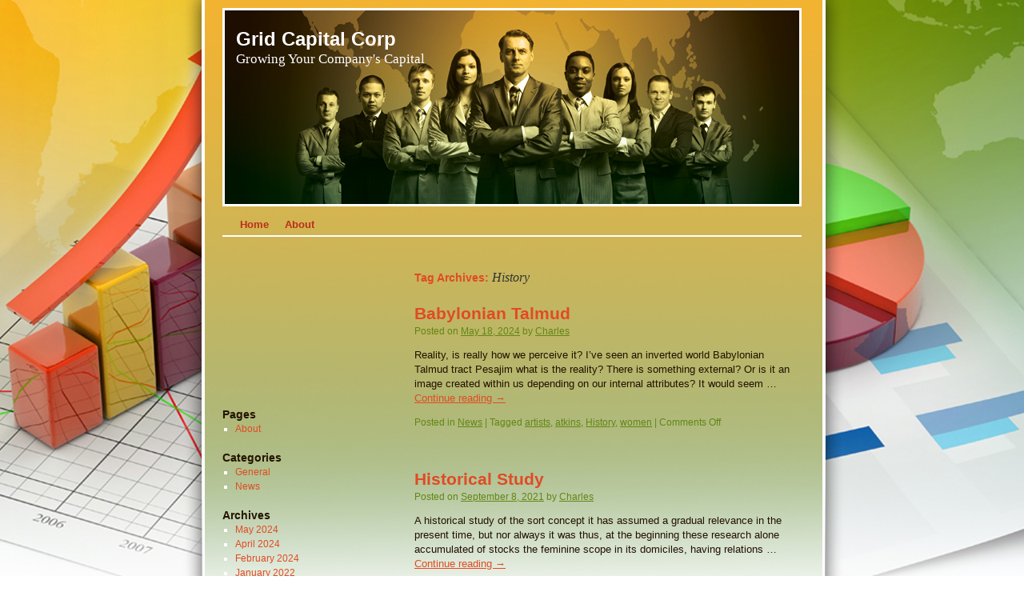

--- FILE ---
content_type: text/html; charset=UTF-8
request_url: https://www.gridcapitalcorp.com/tag/history
body_size: 12222
content:
<!DOCTYPE html>
<html lang="en-US">
<head>
<meta charset="UTF-8" />
<title>History  |   Grid Capital Corp</title>
<link rel="profile" href="http://gmpg.org/xfn/11" />
<link rel="stylesheet" type="text/css" media="all" href="https://www.gridcapitalcorp.com/wp-content/themes/john-loan-pro/style.css" />
<link rel="pingback" href="https://www.gridcapitalcorp.com/xmlrpc.php" />
<style type="text/css">					
#hb {
	background:#fff url(https://www.gridcapitalcorp.com/wp-content/themes/john-loan-pro/images/headers/default.jpg) no-repeat;
	width:724; 
	height:248;
}
</style>
<style type="text/css">
#site-title, #site-description, #site-title a{
	color:#fff;
}
</style>
					
<meta name='robots' content='max-image-preview:large' />
<link rel="alternate" type="application/rss+xml" title="Grid Capital Corp &raquo; Feed" href="https://www.gridcapitalcorp.com/feed" />
<link rel="alternate" type="application/rss+xml" title="Grid Capital Corp &raquo; Comments Feed" href="https://www.gridcapitalcorp.com/comments/feed" />
<link rel="alternate" type="application/rss+xml" title="Grid Capital Corp &raquo; History Tag Feed" href="https://www.gridcapitalcorp.com/tag/history/feed" />
<style id='wp-img-auto-sizes-contain-inline-css' type='text/css'>
img:is([sizes=auto i],[sizes^="auto," i]){contain-intrinsic-size:3000px 1500px}
/*# sourceURL=wp-img-auto-sizes-contain-inline-css */
</style>

<style id='wp-emoji-styles-inline-css' type='text/css'>

	img.wp-smiley, img.emoji {
		display: inline !important;
		border: none !important;
		box-shadow: none !important;
		height: 1em !important;
		width: 1em !important;
		margin: 0 0.07em !important;
		vertical-align: -0.1em !important;
		background: none !important;
		padding: 0 !important;
	}
/*# sourceURL=wp-emoji-styles-inline-css */
</style>
<link rel='stylesheet' id='wp-block-library-css' href='https://www.gridcapitalcorp.com/wp-includes/css/dist/block-library/style.min.css?ver=6.9' type='text/css' media='all' />
<style id='global-styles-inline-css' type='text/css'>
:root{--wp--preset--aspect-ratio--square: 1;--wp--preset--aspect-ratio--4-3: 4/3;--wp--preset--aspect-ratio--3-4: 3/4;--wp--preset--aspect-ratio--3-2: 3/2;--wp--preset--aspect-ratio--2-3: 2/3;--wp--preset--aspect-ratio--16-9: 16/9;--wp--preset--aspect-ratio--9-16: 9/16;--wp--preset--color--black: #000000;--wp--preset--color--cyan-bluish-gray: #abb8c3;--wp--preset--color--white: #ffffff;--wp--preset--color--pale-pink: #f78da7;--wp--preset--color--vivid-red: #cf2e2e;--wp--preset--color--luminous-vivid-orange: #ff6900;--wp--preset--color--luminous-vivid-amber: #fcb900;--wp--preset--color--light-green-cyan: #7bdcb5;--wp--preset--color--vivid-green-cyan: #00d084;--wp--preset--color--pale-cyan-blue: #8ed1fc;--wp--preset--color--vivid-cyan-blue: #0693e3;--wp--preset--color--vivid-purple: #9b51e0;--wp--preset--gradient--vivid-cyan-blue-to-vivid-purple: linear-gradient(135deg,rgb(6,147,227) 0%,rgb(155,81,224) 100%);--wp--preset--gradient--light-green-cyan-to-vivid-green-cyan: linear-gradient(135deg,rgb(122,220,180) 0%,rgb(0,208,130) 100%);--wp--preset--gradient--luminous-vivid-amber-to-luminous-vivid-orange: linear-gradient(135deg,rgb(252,185,0) 0%,rgb(255,105,0) 100%);--wp--preset--gradient--luminous-vivid-orange-to-vivid-red: linear-gradient(135deg,rgb(255,105,0) 0%,rgb(207,46,46) 100%);--wp--preset--gradient--very-light-gray-to-cyan-bluish-gray: linear-gradient(135deg,rgb(238,238,238) 0%,rgb(169,184,195) 100%);--wp--preset--gradient--cool-to-warm-spectrum: linear-gradient(135deg,rgb(74,234,220) 0%,rgb(151,120,209) 20%,rgb(207,42,186) 40%,rgb(238,44,130) 60%,rgb(251,105,98) 80%,rgb(254,248,76) 100%);--wp--preset--gradient--blush-light-purple: linear-gradient(135deg,rgb(255,206,236) 0%,rgb(152,150,240) 100%);--wp--preset--gradient--blush-bordeaux: linear-gradient(135deg,rgb(254,205,165) 0%,rgb(254,45,45) 50%,rgb(107,0,62) 100%);--wp--preset--gradient--luminous-dusk: linear-gradient(135deg,rgb(255,203,112) 0%,rgb(199,81,192) 50%,rgb(65,88,208) 100%);--wp--preset--gradient--pale-ocean: linear-gradient(135deg,rgb(255,245,203) 0%,rgb(182,227,212) 50%,rgb(51,167,181) 100%);--wp--preset--gradient--electric-grass: linear-gradient(135deg,rgb(202,248,128) 0%,rgb(113,206,126) 100%);--wp--preset--gradient--midnight: linear-gradient(135deg,rgb(2,3,129) 0%,rgb(40,116,252) 100%);--wp--preset--font-size--small: 13px;--wp--preset--font-size--medium: 20px;--wp--preset--font-size--large: 36px;--wp--preset--font-size--x-large: 42px;--wp--preset--spacing--20: 0.44rem;--wp--preset--spacing--30: 0.67rem;--wp--preset--spacing--40: 1rem;--wp--preset--spacing--50: 1.5rem;--wp--preset--spacing--60: 2.25rem;--wp--preset--spacing--70: 3.38rem;--wp--preset--spacing--80: 5.06rem;--wp--preset--shadow--natural: 6px 6px 9px rgba(0, 0, 0, 0.2);--wp--preset--shadow--deep: 12px 12px 50px rgba(0, 0, 0, 0.4);--wp--preset--shadow--sharp: 6px 6px 0px rgba(0, 0, 0, 0.2);--wp--preset--shadow--outlined: 6px 6px 0px -3px rgb(255, 255, 255), 6px 6px rgb(0, 0, 0);--wp--preset--shadow--crisp: 6px 6px 0px rgb(0, 0, 0);}:where(.is-layout-flex){gap: 0.5em;}:where(.is-layout-grid){gap: 0.5em;}body .is-layout-flex{display: flex;}.is-layout-flex{flex-wrap: wrap;align-items: center;}.is-layout-flex > :is(*, div){margin: 0;}body .is-layout-grid{display: grid;}.is-layout-grid > :is(*, div){margin: 0;}:where(.wp-block-columns.is-layout-flex){gap: 2em;}:where(.wp-block-columns.is-layout-grid){gap: 2em;}:where(.wp-block-post-template.is-layout-flex){gap: 1.25em;}:where(.wp-block-post-template.is-layout-grid){gap: 1.25em;}.has-black-color{color: var(--wp--preset--color--black) !important;}.has-cyan-bluish-gray-color{color: var(--wp--preset--color--cyan-bluish-gray) !important;}.has-white-color{color: var(--wp--preset--color--white) !important;}.has-pale-pink-color{color: var(--wp--preset--color--pale-pink) !important;}.has-vivid-red-color{color: var(--wp--preset--color--vivid-red) !important;}.has-luminous-vivid-orange-color{color: var(--wp--preset--color--luminous-vivid-orange) !important;}.has-luminous-vivid-amber-color{color: var(--wp--preset--color--luminous-vivid-amber) !important;}.has-light-green-cyan-color{color: var(--wp--preset--color--light-green-cyan) !important;}.has-vivid-green-cyan-color{color: var(--wp--preset--color--vivid-green-cyan) !important;}.has-pale-cyan-blue-color{color: var(--wp--preset--color--pale-cyan-blue) !important;}.has-vivid-cyan-blue-color{color: var(--wp--preset--color--vivid-cyan-blue) !important;}.has-vivid-purple-color{color: var(--wp--preset--color--vivid-purple) !important;}.has-black-background-color{background-color: var(--wp--preset--color--black) !important;}.has-cyan-bluish-gray-background-color{background-color: var(--wp--preset--color--cyan-bluish-gray) !important;}.has-white-background-color{background-color: var(--wp--preset--color--white) !important;}.has-pale-pink-background-color{background-color: var(--wp--preset--color--pale-pink) !important;}.has-vivid-red-background-color{background-color: var(--wp--preset--color--vivid-red) !important;}.has-luminous-vivid-orange-background-color{background-color: var(--wp--preset--color--luminous-vivid-orange) !important;}.has-luminous-vivid-amber-background-color{background-color: var(--wp--preset--color--luminous-vivid-amber) !important;}.has-light-green-cyan-background-color{background-color: var(--wp--preset--color--light-green-cyan) !important;}.has-vivid-green-cyan-background-color{background-color: var(--wp--preset--color--vivid-green-cyan) !important;}.has-pale-cyan-blue-background-color{background-color: var(--wp--preset--color--pale-cyan-blue) !important;}.has-vivid-cyan-blue-background-color{background-color: var(--wp--preset--color--vivid-cyan-blue) !important;}.has-vivid-purple-background-color{background-color: var(--wp--preset--color--vivid-purple) !important;}.has-black-border-color{border-color: var(--wp--preset--color--black) !important;}.has-cyan-bluish-gray-border-color{border-color: var(--wp--preset--color--cyan-bluish-gray) !important;}.has-white-border-color{border-color: var(--wp--preset--color--white) !important;}.has-pale-pink-border-color{border-color: var(--wp--preset--color--pale-pink) !important;}.has-vivid-red-border-color{border-color: var(--wp--preset--color--vivid-red) !important;}.has-luminous-vivid-orange-border-color{border-color: var(--wp--preset--color--luminous-vivid-orange) !important;}.has-luminous-vivid-amber-border-color{border-color: var(--wp--preset--color--luminous-vivid-amber) !important;}.has-light-green-cyan-border-color{border-color: var(--wp--preset--color--light-green-cyan) !important;}.has-vivid-green-cyan-border-color{border-color: var(--wp--preset--color--vivid-green-cyan) !important;}.has-pale-cyan-blue-border-color{border-color: var(--wp--preset--color--pale-cyan-blue) !important;}.has-vivid-cyan-blue-border-color{border-color: var(--wp--preset--color--vivid-cyan-blue) !important;}.has-vivid-purple-border-color{border-color: var(--wp--preset--color--vivid-purple) !important;}.has-vivid-cyan-blue-to-vivid-purple-gradient-background{background: var(--wp--preset--gradient--vivid-cyan-blue-to-vivid-purple) !important;}.has-light-green-cyan-to-vivid-green-cyan-gradient-background{background: var(--wp--preset--gradient--light-green-cyan-to-vivid-green-cyan) !important;}.has-luminous-vivid-amber-to-luminous-vivid-orange-gradient-background{background: var(--wp--preset--gradient--luminous-vivid-amber-to-luminous-vivid-orange) !important;}.has-luminous-vivid-orange-to-vivid-red-gradient-background{background: var(--wp--preset--gradient--luminous-vivid-orange-to-vivid-red) !important;}.has-very-light-gray-to-cyan-bluish-gray-gradient-background{background: var(--wp--preset--gradient--very-light-gray-to-cyan-bluish-gray) !important;}.has-cool-to-warm-spectrum-gradient-background{background: var(--wp--preset--gradient--cool-to-warm-spectrum) !important;}.has-blush-light-purple-gradient-background{background: var(--wp--preset--gradient--blush-light-purple) !important;}.has-blush-bordeaux-gradient-background{background: var(--wp--preset--gradient--blush-bordeaux) !important;}.has-luminous-dusk-gradient-background{background: var(--wp--preset--gradient--luminous-dusk) !important;}.has-pale-ocean-gradient-background{background: var(--wp--preset--gradient--pale-ocean) !important;}.has-electric-grass-gradient-background{background: var(--wp--preset--gradient--electric-grass) !important;}.has-midnight-gradient-background{background: var(--wp--preset--gradient--midnight) !important;}.has-small-font-size{font-size: var(--wp--preset--font-size--small) !important;}.has-medium-font-size{font-size: var(--wp--preset--font-size--medium) !important;}.has-large-font-size{font-size: var(--wp--preset--font-size--large) !important;}.has-x-large-font-size{font-size: var(--wp--preset--font-size--x-large) !important;}
/*# sourceURL=global-styles-inline-css */
</style>

<style id='classic-theme-styles-inline-css' type='text/css'>
/*! This file is auto-generated */
.wp-block-button__link{color:#fff;background-color:#32373c;border-radius:9999px;box-shadow:none;text-decoration:none;padding:calc(.667em + 2px) calc(1.333em + 2px);font-size:1.125em}.wp-block-file__button{background:#32373c;color:#fff;text-decoration:none}
/*# sourceURL=/wp-includes/css/classic-themes.min.css */
</style>
<link rel="https://api.w.org/" href="https://www.gridcapitalcorp.com/wp-json/" /><link rel="alternate" title="JSON" type="application/json" href="https://www.gridcapitalcorp.com/wp-json/wp/v2/tags/89" /><meta name="generator" content="WordPress 6.9" />
</head>

<body class="archive tag tag-history tag-89 wp-theme-john-loan-pro">
<div id="wrapper">
	<div id="header">
		
			<div id="hb" >
				<h1 id="site-title"><a href="https://www.gridcapitalcorp.com/" title="Grid Capital Corp" rel="home">Grid Capital Corp</a>
					</h1>
				
				<div id="site-description">Growing Your Company&#039;s Capital</div>

				
			</div><!-- #hb -->

			<div id="access">
				<div class="skip-link screen-reader-text"><a href="#content" title="Skip to content">Skip to content</a></div>
				<div class="menu"><ul>
<li ><a href="https://www.gridcapitalcorp.com/">Home</a></li><li class="page_item page-item-2"><a href="https://www.gridcapitalcorp.com/about">About</a></li>
</ul></div>
			</div><!-- #access -->
	</div><!-- #header -->

	<div id="main">

		<div id="container">
			<div id="content" role="main">

				<h1 class="page-title">Tag Archives: <span>History</span></h1>








			<div id="post-5784" class="post-5784 post type-post status-publish format-standard hentry category-news tag-artists tag-atkins tag-history tag-women">
			<h2 class="entry-title"><a href="https://www.gridcapitalcorp.com/babylonian-talmud" title="Permalink to Babylonian Talmud" rel="bookmark">Babylonian Talmud</a></h2>

			<div class="entry-meta">
				<span class="meta-prep meta-prep-author">Posted on</span> <a href="https://www.gridcapitalcorp.com/babylonian-talmud" title="2:26 pm" rel="bookmark"><span class="entry-date">May 18, 2024</span></a> <span class="meta-sep">by</span> <span class="author vcard"><a class="url fn n" href="https://www.gridcapitalcorp.com/author/washington" title="View all posts by Charles">Charles</a></span>			</div><!-- .entry-meta -->

				<div class="entry-summary">
				<p>Reality, is really how we perceive it? I&#8217;ve seen an inverted world Babylonian Talmud tract Pesajim what is the reality? There is something external? Or is it an image created within us depending on our internal attributes? It would seem &hellip; <a href="https://www.gridcapitalcorp.com/babylonian-talmud">Continue reading <span class="meta-nav">&rarr;</span></a></p>
			</div><!-- .entry-summary -->
	
			<div class="entry-utility">
									<span class="cat-links">
						<span class="entry-utility-prep entry-utility-prep-cat-links">Posted in</span> <a href="https://www.gridcapitalcorp.com/category/news" rel="category tag">News</a>					</span>
					<span class="meta-sep">|</span>
													<span class="tag-links">
						<span class="entry-utility-prep entry-utility-prep-tag-links">Tagged</span> <a href="https://www.gridcapitalcorp.com/tag/artists" rel="tag">artists</a>, <a href="https://www.gridcapitalcorp.com/tag/atkins" rel="tag">atkins</a>, <a href="https://www.gridcapitalcorp.com/tag/history" rel="tag">History</a>, <a href="https://www.gridcapitalcorp.com/tag/women" rel="tag">women</a>					</span>
					<span class="meta-sep">|</span>
								<span class="comments-link"><span>Comments Off<span class="screen-reader-text"> on Babylonian Talmud</span></span></span>
							</div><!-- .entry-utility -->
		</div><!-- #post-## -->

		
	



			<div id="post-3982" class="post-3982 post type-post status-publish format-standard hentry category-news tag-history">
			<h2 class="entry-title"><a href="https://www.gridcapitalcorp.com/historical-study" title="Permalink to Historical Study" rel="bookmark">Historical Study</a></h2>

			<div class="entry-meta">
				<span class="meta-prep meta-prep-author">Posted on</span> <a href="https://www.gridcapitalcorp.com/historical-study" title="7:18 am" rel="bookmark"><span class="entry-date">September 8, 2021</span></a> <span class="meta-sep">by</span> <span class="author vcard"><a class="url fn n" href="https://www.gridcapitalcorp.com/author/washington" title="View all posts by Charles">Charles</a></span>			</div><!-- .entry-meta -->

				<div class="entry-summary">
				<p>A historical study of the sort concept it has assumed a gradual relevance in the present time, but nor always it was thus, at the beginning these research alone accumulated of stocks the feminine scope in its domiciles, having relations &hellip; <a href="https://www.gridcapitalcorp.com/historical-study">Continue reading <span class="meta-nav">&rarr;</span></a></p>
			</div><!-- .entry-summary -->
	
			<div class="entry-utility">
									<span class="cat-links">
						<span class="entry-utility-prep entry-utility-prep-cat-links">Posted in</span> <a href="https://www.gridcapitalcorp.com/category/news" rel="category tag">News</a>					</span>
					<span class="meta-sep">|</span>
													<span class="tag-links">
						<span class="entry-utility-prep entry-utility-prep-tag-links">Tagged</span> <a href="https://www.gridcapitalcorp.com/tag/history" rel="tag">History</a>					</span>
					<span class="meta-sep">|</span>
								<span class="comments-link"><span>Comments Off<span class="screen-reader-text"> on Historical Study</span></span></span>
							</div><!-- .entry-utility -->
		</div><!-- #post-## -->

		
	



			<div id="post-2731" class="post-2731 post type-post status-publish format-standard hentry category-news tag-history">
			<h2 class="entry-title"><a href="https://www.gridcapitalcorp.com/atlantic-ocean" title="Permalink to Atlantic Ocean" rel="bookmark">Atlantic Ocean</a></h2>

			<div class="entry-meta">
				<span class="meta-prep meta-prep-author">Posted on</span> <a href="https://www.gridcapitalcorp.com/atlantic-ocean" title="4:02 pm" rel="bookmark"><span class="entry-date">May 23, 2018</span></a> <span class="meta-sep">by</span> <span class="author vcard"><a class="url fn n" href="https://www.gridcapitalcorp.com/author/washington" title="View all posts by Charles">Charles</a></span>			</div><!-- .entry-meta -->

				<div class="entry-summary">
				<p>However, as the proposal is to argue the Mediterranean from its side north, it is clearly the great paper of prominence for the Europe. Perhaps now what it is a problem if to elucidate is the imaginary construction of Africa &hellip; <a href="https://www.gridcapitalcorp.com/atlantic-ocean">Continue reading <span class="meta-nav">&rarr;</span></a></p>
			</div><!-- .entry-summary -->
	
			<div class="entry-utility">
									<span class="cat-links">
						<span class="entry-utility-prep entry-utility-prep-cat-links">Posted in</span> <a href="https://www.gridcapitalcorp.com/category/news" rel="category tag">News</a>					</span>
					<span class="meta-sep">|</span>
													<span class="tag-links">
						<span class="entry-utility-prep entry-utility-prep-tag-links">Tagged</span> <a href="https://www.gridcapitalcorp.com/tag/history" rel="tag">History</a>					</span>
					<span class="meta-sep">|</span>
								<span class="comments-link"><span>Comments Off<span class="screen-reader-text"> on Atlantic Ocean</span></span></span>
							</div><!-- .entry-utility -->
		</div><!-- #post-## -->

		
	



			<div id="post-2317" class="post-2317 post type-post status-publish format-standard hentry category-news tag-history">
			<h2 class="entry-title"><a href="https://www.gridcapitalcorp.com/literary-club" title="Permalink to Literary Club" rel="bookmark">Literary Club</a></h2>

			<div class="entry-meta">
				<span class="meta-prep meta-prep-author">Posted on</span> <a href="https://www.gridcapitalcorp.com/literary-club" title="5:33 am" rel="bookmark"><span class="entry-date">June 2, 2017</span></a> <span class="meta-sep">by</span> <span class="author vcard"><a class="url fn n" href="https://www.gridcapitalcorp.com/author/washington" title="View all posts by Charles">Charles</a></span>			</div><!-- .entry-meta -->

				<div class="entry-summary">
				<p>The admiration for Comte is enlightening, mainly for agreement of the texts produced for the bohemians, constructed under the positivista believer, point of view of science, the progress and the civilization that hugs the cause of the instruction and the &hellip; <a href="https://www.gridcapitalcorp.com/literary-club">Continue reading <span class="meta-nav">&rarr;</span></a></p>
			</div><!-- .entry-summary -->
	
			<div class="entry-utility">
									<span class="cat-links">
						<span class="entry-utility-prep entry-utility-prep-cat-links">Posted in</span> <a href="https://www.gridcapitalcorp.com/category/news" rel="category tag">News</a>					</span>
					<span class="meta-sep">|</span>
													<span class="tag-links">
						<span class="entry-utility-prep entry-utility-prep-tag-links">Tagged</span> <a href="https://www.gridcapitalcorp.com/tag/history" rel="tag">History</a>					</span>
					<span class="meta-sep">|</span>
								<span class="comments-link"><span>Comments Off<span class="screen-reader-text"> on Literary Club</span></span></span>
							</div><!-- .entry-utility -->
		</div><!-- #post-## -->

		
	



			<div id="post-2282" class="post-2282 post type-post status-publish format-standard hentry category-news tag-culture tag-history">
			<h2 class="entry-title"><a href="https://www.gridcapitalcorp.com/corresponding-member" title="Permalink to Corresponding Member" rel="bookmark">Corresponding Member</a></h2>

			<div class="entry-meta">
				<span class="meta-prep meta-prep-author">Posted on</span> <a href="https://www.gridcapitalcorp.com/corresponding-member" title="5:56 am" rel="bookmark"><span class="entry-date">May 1, 2017</span></a> <span class="meta-sep">by</span> <span class="author vcard"><a class="url fn n" href="https://www.gridcapitalcorp.com/author/washington" title="View all posts by Charles">Charles</a></span>			</div><!-- .entry-meta -->

				<div class="entry-summary">
				<p>Eugene Black. What is a miracle? This is a huge amount of finds. This is what allows us to to decipher anything. For example, Kargaly &#8211; it&#39;s 35 thousand mines. In the village of Gorno-one thousand square meters. m collected &hellip; <a href="https://www.gridcapitalcorp.com/corresponding-member">Continue reading <span class="meta-nav">&rarr;</span></a></p>
			</div><!-- .entry-summary -->
	
			<div class="entry-utility">
									<span class="cat-links">
						<span class="entry-utility-prep entry-utility-prep-cat-links">Posted in</span> <a href="https://www.gridcapitalcorp.com/category/news" rel="category tag">News</a>					</span>
					<span class="meta-sep">|</span>
													<span class="tag-links">
						<span class="entry-utility-prep entry-utility-prep-tag-links">Tagged</span> <a href="https://www.gridcapitalcorp.com/tag/culture" rel="tag">culture</a>, <a href="https://www.gridcapitalcorp.com/tag/history" rel="tag">History</a>					</span>
					<span class="meta-sep">|</span>
								<span class="comments-link"><span>Comments Off<span class="screen-reader-text"> on Corresponding Member</span></span></span>
							</div><!-- .entry-utility -->
		</div><!-- #post-## -->

		
	



			<div id="post-2157" class="post-2157 post type-post status-publish format-standard hentry category-news tag-history">
			<h2 class="entry-title"><a href="https://www.gridcapitalcorp.com/great-war" title="Permalink to Great War" rel="bookmark">Great War</a></h2>

			<div class="entry-meta">
				<span class="meta-prep meta-prep-author">Posted on</span> <a href="https://www.gridcapitalcorp.com/great-war" title="2:27 am" rel="bookmark"><span class="entry-date">February 9, 2017</span></a> <span class="meta-sep">by</span> <span class="author vcard"><a class="url fn n" href="https://www.gridcapitalcorp.com/author/washington" title="View all posts by Charles">Charles</a></span>			</div><!-- .entry-meta -->

				<div class="entry-summary">
				<p>Its function would be in accordance with to educate the laborer the communist revolutionary rules until the moment of the revolution. For it, the majority of the Parties Social Democratical Europeans during the Second International nailed a social conciliadora democracy, &hellip; <a href="https://www.gridcapitalcorp.com/great-war">Continue reading <span class="meta-nav">&rarr;</span></a></p>
			</div><!-- .entry-summary -->
	
			<div class="entry-utility">
									<span class="cat-links">
						<span class="entry-utility-prep entry-utility-prep-cat-links">Posted in</span> <a href="https://www.gridcapitalcorp.com/category/news" rel="category tag">News</a>					</span>
					<span class="meta-sep">|</span>
													<span class="tag-links">
						<span class="entry-utility-prep entry-utility-prep-tag-links">Tagged</span> <a href="https://www.gridcapitalcorp.com/tag/history" rel="tag">History</a>					</span>
					<span class="meta-sep">|</span>
								<span class="comments-link"><span>Comments Off<span class="screen-reader-text"> on Great War</span></span></span>
							</div><!-- .entry-utility -->
		</div><!-- #post-## -->

		
	



			<div id="post-1102" class="post-1102 post type-post status-publish format-standard hentry category-news tag-history">
			<h2 class="entry-title"><a href="https://www.gridcapitalcorp.com/arcoverde" title="Permalink to ARCOVERDE" rel="bookmark">ARCOVERDE</a></h2>

			<div class="entry-meta">
				<span class="meta-prep meta-prep-author">Posted on</span> <a href="https://www.gridcapitalcorp.com/arcoverde" title="3:13 pm" rel="bookmark"><span class="entry-date">December 19, 2013</span></a> <span class="meta-sep">by</span> <span class="author vcard"><a class="url fn n" href="https://www.gridcapitalcorp.com/author/washington" title="View all posts by Charles">Charles</a></span>			</div><!-- .entry-meta -->

				<div class="entry-summary">
				<p>The City of Arcoverde has a history that a little runs away from the common one of the toponymy chosen for pioneers. The origins, generally, mark the identity of the place or who deferred payment in it, exactly with the &hellip; <a href="https://www.gridcapitalcorp.com/arcoverde">Continue reading <span class="meta-nav">&rarr;</span></a></p>
			</div><!-- .entry-summary -->
	
			<div class="entry-utility">
									<span class="cat-links">
						<span class="entry-utility-prep entry-utility-prep-cat-links">Posted in</span> <a href="https://www.gridcapitalcorp.com/category/news" rel="category tag">News</a>					</span>
					<span class="meta-sep">|</span>
													<span class="tag-links">
						<span class="entry-utility-prep entry-utility-prep-tag-links">Tagged</span> <a href="https://www.gridcapitalcorp.com/tag/history" rel="tag">History</a>					</span>
					<span class="meta-sep">|</span>
								<span class="comments-link"><span>Comments Off<span class="screen-reader-text"> on ARCOVERDE</span></span></span>
							</div><!-- .entry-utility -->
		</div><!-- #post-## -->

		
	



			<div id="post-643" class="post-643 post type-post status-publish format-standard hentry category-news tag-history">
			<h2 class="entry-title"><a href="https://www.gridcapitalcorp.com/free-superior" title="Permalink to Free Superior" rel="bookmark">Free Superior</a></h2>

			<div class="entry-meta">
				<span class="meta-prep meta-prep-author">Posted on</span> <a href="https://www.gridcapitalcorp.com/free-superior" title="8:09 am" rel="bookmark"><span class="entry-date">November 19, 2012</span></a> <span class="meta-sep">by</span> <span class="author vcard"><a class="url fn n" href="https://www.gridcapitalcorp.com/author/washington" title="View all posts by Charles">Charles</a></span>			</div><!-- .entry-meta -->

				<div class="entry-summary">
				<p>As Cassab (2009, P. 46), at this moment its education aimed at to contribute for the construction of the idea of nation and nationality next to the pupils, being thus worked, as concept of territory in its classic boarding. The &hellip; <a href="https://www.gridcapitalcorp.com/free-superior">Continue reading <span class="meta-nav">&rarr;</span></a></p>
			</div><!-- .entry-summary -->
	
			<div class="entry-utility">
									<span class="cat-links">
						<span class="entry-utility-prep entry-utility-prep-cat-links">Posted in</span> <a href="https://www.gridcapitalcorp.com/category/news" rel="category tag">News</a>					</span>
					<span class="meta-sep">|</span>
													<span class="tag-links">
						<span class="entry-utility-prep entry-utility-prep-tag-links">Tagged</span> <a href="https://www.gridcapitalcorp.com/tag/history" rel="tag">History</a>					</span>
					<span class="meta-sep">|</span>
								<span class="comments-link"><span>Comments Off<span class="screen-reader-text"> on Free Superior</span></span></span>
							</div><!-- .entry-utility -->
		</div><!-- #post-## -->

		
	



			<div id="post-381" class="post-381 post type-post status-publish format-standard hentry category-news tag-businesses tag-companies tag-consumers tag-credit tag-crisis tag-government tag-history tag-roll tag-the-news tag-use">
			<h2 class="entry-title"><a href="https://www.gridcapitalcorp.com/golden-delicious-retriever" title="Permalink to Golden Delicious Retriever" rel="bookmark">Golden Delicious Retriever</a></h2>

			<div class="entry-meta">
				<span class="meta-prep meta-prep-author">Posted on</span> <a href="https://www.gridcapitalcorp.com/golden-delicious-retriever" title="7:23 am" rel="bookmark"><span class="entry-date">June 6, 2012</span></a> <span class="meta-sep">by</span> <span class="author vcard"><a class="url fn n" href="https://www.gridcapitalcorp.com/author/washington" title="View all posts by Charles">Charles</a></span>			</div><!-- .entry-meta -->

				<div class="entry-summary">
				<p>Several hundreds of races of dogs exist worldwide so that their options are practically limitless. The American Kennel Club classifies the different races in groups and each group has distinguishing characteristics that are shared by all the races. The Golden &hellip; <a href="https://www.gridcapitalcorp.com/golden-delicious-retriever">Continue reading <span class="meta-nav">&rarr;</span></a></p>
			</div><!-- .entry-summary -->
	
			<div class="entry-utility">
									<span class="cat-links">
						<span class="entry-utility-prep entry-utility-prep-cat-links">Posted in</span> <a href="https://www.gridcapitalcorp.com/category/news" rel="category tag">News</a>					</span>
					<span class="meta-sep">|</span>
													<span class="tag-links">
						<span class="entry-utility-prep entry-utility-prep-tag-links">Tagged</span> <a href="https://www.gridcapitalcorp.com/tag/businesses" rel="tag">businesses</a>, <a href="https://www.gridcapitalcorp.com/tag/companies" rel="tag">companies</a>, <a href="https://www.gridcapitalcorp.com/tag/consumers" rel="tag">consumers</a>, <a href="https://www.gridcapitalcorp.com/tag/credit" rel="tag">credit</a>, <a href="https://www.gridcapitalcorp.com/tag/crisis" rel="tag">crisis</a>, <a href="https://www.gridcapitalcorp.com/tag/government" rel="tag">government</a>, <a href="https://www.gridcapitalcorp.com/tag/history" rel="tag">History</a>, <a href="https://www.gridcapitalcorp.com/tag/roll" rel="tag">roll</a>, <a href="https://www.gridcapitalcorp.com/tag/the-news" rel="tag">the news</a>, <a href="https://www.gridcapitalcorp.com/tag/use" rel="tag">use</a>					</span>
					<span class="meta-sep">|</span>
								<span class="comments-link"><span>Comments Off<span class="screen-reader-text"> on Golden Delicious Retriever</span></span></span>
							</div><!-- .entry-utility -->
		</div><!-- #post-## -->

		
	


			</div><!-- #content -->
		</div><!-- #container -->


		<div id="primary" class="widget-area" role="complementary">
			<ul class="xoxo">

<li id="text-4" class="widget-container widget_text">			<div class="textwidget"><object style="height: 190px; width:100%"><param name="movie" value="http://www.youtube.com/v/AgEkUe5JQRQ?version=3"><param name="allowFullScreen" value="true"><param name="allowScriptAccess" value="always"><embed src="http://www.youtube.com/v/AgEkUe5JQRQ?version=3" type="application/x-shockwave-flash" allowfullscreen="true" allowScriptAccess="always"></object></div>
		</li><li id="text-5" class="widget-container widget_text">			<div class="textwidget"><script src="http://widgets.macroaxis.com/widgets/url.jsp?t=2&s=NYA"></script></div>
		</li><li id="text-6" class="widget-container widget_text">			<div class="textwidget"><script src="http://nmp.newsgator.com/NGBuzz/buzz.ashx?buzzId=81517&apiToken=955A45FCB27F492685F2507FA08073E7&trkP=&trkM=A8E89764-14DE-8FB7-3775-0495B7323A8F" type="text/javascript"></script></div>
		</li><li id="pages-4" class="widget-container widget_pages"><h3 class="widget-title">Pages</h3>
			<ul>
				<li class="page_item page-item-2"><a href="https://www.gridcapitalcorp.com/about">About</a></li>
			</ul>

			</li><li id="categories-4" class="widget-container widget_categories"><h3 class="widget-title">Categories</h3>
			<ul>
					<li class="cat-item cat-item-4"><a href="https://www.gridcapitalcorp.com/category/general">General</a>
</li>
	<li class="cat-item cat-item-3"><a href="https://www.gridcapitalcorp.com/category/news">News</a>
</li>
			</ul>

			</li><li id="archives-4" class="widget-container widget_archive"><h3 class="widget-title">Archives</h3>
			<ul>
					<li><a href='https://www.gridcapitalcorp.com/2024/05'>May 2024</a></li>
	<li><a href='https://www.gridcapitalcorp.com/2024/04'>April 2024</a></li>
	<li><a href='https://www.gridcapitalcorp.com/2024/02'>February 2024</a></li>
	<li><a href='https://www.gridcapitalcorp.com/2022/01'>January 2022</a></li>
	<li><a href='https://www.gridcapitalcorp.com/2021/12'>December 2021</a></li>
	<li><a href='https://www.gridcapitalcorp.com/2021/11'>November 2021</a></li>
	<li><a href='https://www.gridcapitalcorp.com/2021/09'>September 2021</a></li>
	<li><a href='https://www.gridcapitalcorp.com/2021/08'>August 2021</a></li>
	<li><a href='https://www.gridcapitalcorp.com/2021/07'>July 2021</a></li>
	<li><a href='https://www.gridcapitalcorp.com/2021/05'>May 2021</a></li>
	<li><a href='https://www.gridcapitalcorp.com/2019/11'>November 2019</a></li>
	<li><a href='https://www.gridcapitalcorp.com/2019/10'>October 2019</a></li>
	<li><a href='https://www.gridcapitalcorp.com/2019/09'>September 2019</a></li>
	<li><a href='https://www.gridcapitalcorp.com/2019/08'>August 2019</a></li>
	<li><a href='https://www.gridcapitalcorp.com/2019/07'>July 2019</a></li>
	<li><a href='https://www.gridcapitalcorp.com/2019/06'>June 2019</a></li>
	<li><a href='https://www.gridcapitalcorp.com/2019/04'>April 2019</a></li>
	<li><a href='https://www.gridcapitalcorp.com/2019/03'>March 2019</a></li>
	<li><a href='https://www.gridcapitalcorp.com/2019/02'>February 2019</a></li>
	<li><a href='https://www.gridcapitalcorp.com/2019/01'>January 2019</a></li>
	<li><a href='https://www.gridcapitalcorp.com/2018/12'>December 2018</a></li>
	<li><a href='https://www.gridcapitalcorp.com/2018/11'>November 2018</a></li>
	<li><a href='https://www.gridcapitalcorp.com/2018/10'>October 2018</a></li>
	<li><a href='https://www.gridcapitalcorp.com/2018/09'>September 2018</a></li>
	<li><a href='https://www.gridcapitalcorp.com/2018/08'>August 2018</a></li>
	<li><a href='https://www.gridcapitalcorp.com/2018/07'>July 2018</a></li>
	<li><a href='https://www.gridcapitalcorp.com/2018/06'>June 2018</a></li>
	<li><a href='https://www.gridcapitalcorp.com/2018/05'>May 2018</a></li>
	<li><a href='https://www.gridcapitalcorp.com/2018/04'>April 2018</a></li>
	<li><a href='https://www.gridcapitalcorp.com/2018/03'>March 2018</a></li>
	<li><a href='https://www.gridcapitalcorp.com/2018/02'>February 2018</a></li>
	<li><a href='https://www.gridcapitalcorp.com/2018/01'>January 2018</a></li>
	<li><a href='https://www.gridcapitalcorp.com/2017/12'>December 2017</a></li>
	<li><a href='https://www.gridcapitalcorp.com/2017/09'>September 2017</a></li>
	<li><a href='https://www.gridcapitalcorp.com/2017/08'>August 2017</a></li>
	<li><a href='https://www.gridcapitalcorp.com/2017/07'>July 2017</a></li>
	<li><a href='https://www.gridcapitalcorp.com/2017/06'>June 2017</a></li>
	<li><a href='https://www.gridcapitalcorp.com/2017/05'>May 2017</a></li>
	<li><a href='https://www.gridcapitalcorp.com/2017/04'>April 2017</a></li>
	<li><a href='https://www.gridcapitalcorp.com/2017/03'>March 2017</a></li>
	<li><a href='https://www.gridcapitalcorp.com/2017/02'>February 2017</a></li>
	<li><a href='https://www.gridcapitalcorp.com/2017/01'>January 2017</a></li>
	<li><a href='https://www.gridcapitalcorp.com/2016/12'>December 2016</a></li>
	<li><a href='https://www.gridcapitalcorp.com/2016/10'>October 2016</a></li>
	<li><a href='https://www.gridcapitalcorp.com/2016/08'>August 2016</a></li>
	<li><a href='https://www.gridcapitalcorp.com/2016/07'>July 2016</a></li>
	<li><a href='https://www.gridcapitalcorp.com/2016/06'>June 2016</a></li>
	<li><a href='https://www.gridcapitalcorp.com/2016/05'>May 2016</a></li>
	<li><a href='https://www.gridcapitalcorp.com/2016/04'>April 2016</a></li>
	<li><a href='https://www.gridcapitalcorp.com/2016/01'>January 2016</a></li>
	<li><a href='https://www.gridcapitalcorp.com/2015/12'>December 2015</a></li>
	<li><a href='https://www.gridcapitalcorp.com/2015/09'>September 2015</a></li>
	<li><a href='https://www.gridcapitalcorp.com/2015/08'>August 2015</a></li>
	<li><a href='https://www.gridcapitalcorp.com/2015/07'>July 2015</a></li>
	<li><a href='https://www.gridcapitalcorp.com/2015/03'>March 2015</a></li>
	<li><a href='https://www.gridcapitalcorp.com/2015/02'>February 2015</a></li>
	<li><a href='https://www.gridcapitalcorp.com/2015/01'>January 2015</a></li>
	<li><a href='https://www.gridcapitalcorp.com/2014/06'>June 2014</a></li>
	<li><a href='https://www.gridcapitalcorp.com/2014/05'>May 2014</a></li>
	<li><a href='https://www.gridcapitalcorp.com/2014/04'>April 2014</a></li>
	<li><a href='https://www.gridcapitalcorp.com/2014/03'>March 2014</a></li>
	<li><a href='https://www.gridcapitalcorp.com/2014/02'>February 2014</a></li>
	<li><a href='https://www.gridcapitalcorp.com/2014/01'>January 2014</a></li>
	<li><a href='https://www.gridcapitalcorp.com/2013/12'>December 2013</a></li>
	<li><a href='https://www.gridcapitalcorp.com/2013/11'>November 2013</a></li>
	<li><a href='https://www.gridcapitalcorp.com/2013/10'>October 2013</a></li>
	<li><a href='https://www.gridcapitalcorp.com/2013/09'>September 2013</a></li>
	<li><a href='https://www.gridcapitalcorp.com/2013/08'>August 2013</a></li>
	<li><a href='https://www.gridcapitalcorp.com/2013/07'>July 2013</a></li>
	<li><a href='https://www.gridcapitalcorp.com/2013/06'>June 2013</a></li>
	<li><a href='https://www.gridcapitalcorp.com/2013/05'>May 2013</a></li>
	<li><a href='https://www.gridcapitalcorp.com/2013/04'>April 2013</a></li>
	<li><a href='https://www.gridcapitalcorp.com/2013/03'>March 2013</a></li>
	<li><a href='https://www.gridcapitalcorp.com/2013/02'>February 2013</a></li>
	<li><a href='https://www.gridcapitalcorp.com/2013/01'>January 2013</a></li>
	<li><a href='https://www.gridcapitalcorp.com/2012/12'>December 2012</a></li>
	<li><a href='https://www.gridcapitalcorp.com/2012/11'>November 2012</a></li>
	<li><a href='https://www.gridcapitalcorp.com/2012/10'>October 2012</a></li>
	<li><a href='https://www.gridcapitalcorp.com/2012/09'>September 2012</a></li>
	<li><a href='https://www.gridcapitalcorp.com/2012/08'>August 2012</a></li>
	<li><a href='https://www.gridcapitalcorp.com/2012/07'>July 2012</a></li>
	<li><a href='https://www.gridcapitalcorp.com/2012/06'>June 2012</a></li>
	<li><a href='https://www.gridcapitalcorp.com/2012/05'>May 2012</a></li>
	<li><a href='https://www.gridcapitalcorp.com/2012/04'>April 2012</a></li>
	<li><a href='https://www.gridcapitalcorp.com/2012/03'>March 2012</a></li>
	<li><a href='https://www.gridcapitalcorp.com/2012/02'>February 2012</a></li>
	<li><a href='https://www.gridcapitalcorp.com/2012/01'>January 2012</a></li>
	<li><a href='https://www.gridcapitalcorp.com/2011/12'>December 2011</a></li>
	<li><a href='https://www.gridcapitalcorp.com/2011/11'>November 2011</a></li>
	<li><a href='https://www.gridcapitalcorp.com/2011/10'>October 2011</a></li>
	<li><a href='https://www.gridcapitalcorp.com/2011/09'>September 2011</a></li>
	<li><a href='https://www.gridcapitalcorp.com/2011/08'>August 2011</a></li>
	<li><a href='https://www.gridcapitalcorp.com/2011/06'>June 2011</a></li>
	<li><a href='https://www.gridcapitalcorp.com/2011/05'>May 2011</a></li>
	<li><a href='https://www.gridcapitalcorp.com/2011/04'>April 2011</a></li>
	<li><a href='https://www.gridcapitalcorp.com/2011/01'>January 2011</a></li>
	<li><a href='https://www.gridcapitalcorp.com/2010/10'>October 2010</a></li>
			</ul>

			</li><li id="tag_cloud-3" class="widget-container widget_tag_cloud"><h3 class="widget-title">Tags</h3><div class="tagcloud"><a href="https://www.gridcapitalcorp.com/tag/vacation-tourism" class="tag-cloud-link tag-link-369 tag-link-position-1" style="font-size: 16.96875pt;" aria-label="- vacation &amp; tourism (12 items)">- vacation &amp; tourism</a>
<a href="https://www.gridcapitalcorp.com/tag/administration-and-businesses" class="tag-cloud-link tag-link-116 tag-link-position-2" style="font-size: 12.375pt;" aria-label="administration and businesses (7 items)">administration and businesses</a>
<a href="https://www.gridcapitalcorp.com/tag/advertising-pr" class="tag-cloud-link tag-link-487 tag-link-position-3" style="font-size: 9.75pt;" aria-label="advertising &amp; pr (5 items)">advertising &amp; pr</a>
<a href="https://www.gridcapitalcorp.com/tag/art" class="tag-cloud-link tag-link-146 tag-link-position-4" style="font-size: 8pt;" aria-label="art (4 items)">art</a>
<a href="https://www.gridcapitalcorp.com/tag/auto" class="tag-cloud-link tag-link-210 tag-link-position-5" style="font-size: 11.28125pt;" aria-label="auto (6 items)">auto</a>
<a href="https://www.gridcapitalcorp.com/tag/auto-moto" class="tag-cloud-link tag-link-28 tag-link-position-6" style="font-size: 9.75pt;" aria-label="auto &amp; moto (5 items)">auto &amp; moto</a>
<a href="https://www.gridcapitalcorp.com/tag/auto-and-moto" class="tag-cloud-link tag-link-54 tag-link-position-7" style="font-size: 12.375pt;" aria-label="auto and moto (7 items)">auto and moto</a>
<a href="https://www.gridcapitalcorp.com/tag/autom" class="tag-cloud-link tag-link-227 tag-link-position-8" style="font-size: 8pt;" aria-label="autom (4 items)">autom</a>
<a href="https://www.gridcapitalcorp.com/tag/beauty" class="tag-cloud-link tag-link-165 tag-link-position-9" style="font-size: 8pt;" aria-label="beauty (4 items)">beauty</a>
<a href="https://www.gridcapitalcorp.com/tag/business" class="tag-cloud-link tag-link-309 tag-link-position-10" style="font-size: 12.375pt;" aria-label="business (7 items)">business</a>
<a href="https://www.gridcapitalcorp.com/tag/business-economy" class="tag-cloud-link tag-link-347 tag-link-position-11" style="font-size: 8pt;" aria-label="business &amp; economy (4 items)">business &amp; economy</a>
<a href="https://www.gridcapitalcorp.com/tag/computers" class="tag-cloud-link tag-link-87 tag-link-position-12" style="font-size: 8pt;" aria-label="computers (4 items)">computers</a>
<a href="https://www.gridcapitalcorp.com/tag/construction-and-repair" class="tag-cloud-link tag-link-25 tag-link-position-13" style="font-size: 9.75pt;" aria-label="construction and repair (5 items)">construction and repair</a>
<a href="https://www.gridcapitalcorp.com/tag/economy" class="tag-cloud-link tag-link-112 tag-link-position-14" style="font-size: 13.46875pt;" aria-label="economy (8 items)">economy</a>
<a href="https://www.gridcapitalcorp.com/tag/education" class="tag-cloud-link tag-link-26 tag-link-position-15" style="font-size: 16.3125pt;" aria-label="education (11 items)">education</a>
<a href="https://www.gridcapitalcorp.com/tag/education-career" class="tag-cloud-link tag-link-349 tag-link-position-16" style="font-size: 8pt;" aria-label="education &amp; career (4 items)">education &amp; career</a>
<a href="https://www.gridcapitalcorp.com/tag/environment" class="tag-cloud-link tag-link-142 tag-link-position-17" style="font-size: 9.75pt;" aria-label="environment (5 items)">environment</a>
<a href="https://www.gridcapitalcorp.com/tag/family" class="tag-cloud-link tag-link-105 tag-link-position-18" style="font-size: 9.75pt;" aria-label="family (5 items)">family</a>
<a href="https://www.gridcapitalcorp.com/tag/fitness-workouts" class="tag-cloud-link tag-link-350 tag-link-position-19" style="font-size: 8pt;" aria-label="fitness &amp; workouts (4 items)">fitness &amp; workouts</a>
<a href="https://www.gridcapitalcorp.com/tag/hardware-software" class="tag-cloud-link tag-link-343 tag-link-position-20" style="font-size: 14.5625pt;" aria-label="hardware &amp; software (9 items)">hardware &amp; software</a>
<a href="https://www.gridcapitalcorp.com/tag/health" class="tag-cloud-link tag-link-371 tag-link-position-21" style="font-size: 9.75pt;" aria-label="health (5 items)">health</a>
<a href="https://www.gridcapitalcorp.com/tag/history" class="tag-cloud-link tag-link-89 tag-link-position-22" style="font-size: 14.5625pt;" aria-label="History (9 items)">History</a>
<a href="https://www.gridcapitalcorp.com/tag/home-and-family" class="tag-cloud-link tag-link-84 tag-link-position-23" style="font-size: 11.28125pt;" aria-label="home and family (6 items)">home and family</a>
<a href="https://www.gridcapitalcorp.com/tag/home-page" class="tag-cloud-link tag-link-168 tag-link-position-24" style="font-size: 16.3125pt;" aria-label="home page (11 items)">home page</a>
<a href="https://www.gridcapitalcorp.com/tag/internet" class="tag-cloud-link tag-link-10 tag-link-position-25" style="font-size: 12.375pt;" aria-label="internet (7 items)">internet</a>
<a href="https://www.gridcapitalcorp.com/tag/internet-multimedia" class="tag-cloud-link tag-link-391 tag-link-position-26" style="font-size: 14.5625pt;" aria-label="internet &amp; multimedia (9 items)">internet &amp; multimedia</a>
<a href="https://www.gridcapitalcorp.com/tag/it" class="tag-cloud-link tag-link-7 tag-link-position-27" style="font-size: 15.4375pt;" aria-label="IT (10 items)">IT</a>
<a href="https://www.gridcapitalcorp.com/tag/literature" class="tag-cloud-link tag-link-106 tag-link-position-28" style="font-size: 13.46875pt;" aria-label="literature (8 items)">literature</a>
<a href="https://www.gridcapitalcorp.com/tag/marketing" class="tag-cloud-link tag-link-40 tag-link-position-29" style="font-size: 12.375pt;" aria-label="marketing (7 items)">marketing</a>
<a href="https://www.gridcapitalcorp.com/tag/motor-transport" class="tag-cloud-link tag-link-437 tag-link-position-30" style="font-size: 9.75pt;" aria-label="motor &amp; transport (5 items)">motor &amp; transport</a>
<a href="https://www.gridcapitalcorp.com/tag/news-2" class="tag-cloud-link tag-link-167 tag-link-position-31" style="font-size: 22pt;" aria-label="news (21 items)">news</a>
<a href="https://www.gridcapitalcorp.com/tag/news-press-lyrics" class="tag-cloud-link tag-link-345 tag-link-position-32" style="font-size: 11.28125pt;" aria-label="news &amp; press lyrics (6 items)">news &amp; press lyrics</a>
<a href="https://www.gridcapitalcorp.com/tag/news-present-time" class="tag-cloud-link tag-link-132 tag-link-position-33" style="font-size: 8pt;" aria-label="news-present time (4 items)">news-present time</a>
<a href="https://www.gridcapitalcorp.com/tag/noticias-actualidad" class="tag-cloud-link tag-link-245 tag-link-position-34" style="font-size: 11.28125pt;" aria-label="noticias-actualidad (6 items)">noticias-actualidad</a>
<a href="https://www.gridcapitalcorp.com/tag/people" class="tag-cloud-link tag-link-249 tag-link-position-35" style="font-size: 8pt;" aria-label="people (4 items)">people</a>
<a href="https://www.gridcapitalcorp.com/tag/philosophy" class="tag-cloud-link tag-link-32 tag-link-position-36" style="font-size: 12.375pt;" aria-label="philosophy (7 items)">philosophy</a>
<a href="https://www.gridcapitalcorp.com/tag/politics" class="tag-cloud-link tag-link-246 tag-link-position-37" style="font-size: 12.375pt;" aria-label="Politics (7 items)">Politics</a>
<a href="https://www.gridcapitalcorp.com/tag/products-and-services" class="tag-cloud-link tag-link-49 tag-link-position-38" style="font-size: 12.375pt;" aria-label="products and services (7 items)">products and services</a>
<a href="https://www.gridcapitalcorp.com/tag/right" class="tag-cloud-link tag-link-156 tag-link-position-39" style="font-size: 8pt;" aria-label="right (4 items)">right</a>
<a href="https://www.gridcapitalcorp.com/tag/sports" class="tag-cloud-link tag-link-64 tag-link-position-40" style="font-size: 9.75pt;" aria-label="sports (5 items)">sports</a>
<a href="https://www.gridcapitalcorp.com/tag/the-news" class="tag-cloud-link tag-link-127 tag-link-position-41" style="font-size: 14.5625pt;" aria-label="the news (9 items)">the news</a>
<a href="https://www.gridcapitalcorp.com/tag/today" class="tag-cloud-link tag-link-202 tag-link-position-42" style="font-size: 9.75pt;" aria-label="today (5 items)">today</a>
<a href="https://www.gridcapitalcorp.com/tag/trade" class="tag-cloud-link tag-link-346 tag-link-position-43" style="font-size: 8pt;" aria-label="trade (4 items)">trade</a>
<a href="https://www.gridcapitalcorp.com/tag/travel" class="tag-cloud-link tag-link-68 tag-link-position-44" style="font-size: 20.25pt;" aria-label="travel (17 items)">travel</a>
<a href="https://www.gridcapitalcorp.com/tag/vocational" class="tag-cloud-link tag-link-362 tag-link-position-45" style="font-size: 8pt;" aria-label="vocational (4 items)">vocational</a></div>
</li>			</ul>
		</div><!-- #primary .widget-area -->

	</div><!-- #main -->

	<div id="footer" role="contentinfo">
		<div id="colophon">



			<div id="site-info">
				&copy; 2026 <a href="https://www.gridcapitalcorp.com/" title="Grid Capital Corp" rel="home">
					Grid Capital Corp				</a>
			</div><!-- #site-info -->

			<div id="site-generator">
							<a href="http://wordpress.org" title="Free and open source semantic personal publishing platform">WordPress</a> theme by <a href="http://johnloan.com">John Loan</a></div><!-- #site-generator -->

		</div><!-- #colophon -->
	</div><!-- #footer -->

</div><!-- #wrapper -->

<script type="speculationrules">
{"prefetch":[{"source":"document","where":{"and":[{"href_matches":"/*"},{"not":{"href_matches":["/wp-*.php","/wp-admin/*","/wp-content/uploads/*","/wp-content/*","/wp-content/plugins/*","/wp-content/themes/john-loan-pro/*","/*\\?(.+)"]}},{"not":{"selector_matches":"a[rel~=\"nofollow\"]"}},{"not":{"selector_matches":".no-prefetch, .no-prefetch a"}}]},"eagerness":"conservative"}]}
</script>
<script id="wp-emoji-settings" type="application/json">
{"baseUrl":"https://s.w.org/images/core/emoji/17.0.2/72x72/","ext":".png","svgUrl":"https://s.w.org/images/core/emoji/17.0.2/svg/","svgExt":".svg","source":{"concatemoji":"https://www.gridcapitalcorp.com/wp-includes/js/wp-emoji-release.min.js?ver=6.9"}}
</script>
<script type="module">
/* <![CDATA[ */
/*! This file is auto-generated */
const a=JSON.parse(document.getElementById("wp-emoji-settings").textContent),o=(window._wpemojiSettings=a,"wpEmojiSettingsSupports"),s=["flag","emoji"];function i(e){try{var t={supportTests:e,timestamp:(new Date).valueOf()};sessionStorage.setItem(o,JSON.stringify(t))}catch(e){}}function c(e,t,n){e.clearRect(0,0,e.canvas.width,e.canvas.height),e.fillText(t,0,0);t=new Uint32Array(e.getImageData(0,0,e.canvas.width,e.canvas.height).data);e.clearRect(0,0,e.canvas.width,e.canvas.height),e.fillText(n,0,0);const a=new Uint32Array(e.getImageData(0,0,e.canvas.width,e.canvas.height).data);return t.every((e,t)=>e===a[t])}function p(e,t){e.clearRect(0,0,e.canvas.width,e.canvas.height),e.fillText(t,0,0);var n=e.getImageData(16,16,1,1);for(let e=0;e<n.data.length;e++)if(0!==n.data[e])return!1;return!0}function u(e,t,n,a){switch(t){case"flag":return n(e,"\ud83c\udff3\ufe0f\u200d\u26a7\ufe0f","\ud83c\udff3\ufe0f\u200b\u26a7\ufe0f")?!1:!n(e,"\ud83c\udde8\ud83c\uddf6","\ud83c\udde8\u200b\ud83c\uddf6")&&!n(e,"\ud83c\udff4\udb40\udc67\udb40\udc62\udb40\udc65\udb40\udc6e\udb40\udc67\udb40\udc7f","\ud83c\udff4\u200b\udb40\udc67\u200b\udb40\udc62\u200b\udb40\udc65\u200b\udb40\udc6e\u200b\udb40\udc67\u200b\udb40\udc7f");case"emoji":return!a(e,"\ud83e\u1fac8")}return!1}function f(e,t,n,a){let r;const o=(r="undefined"!=typeof WorkerGlobalScope&&self instanceof WorkerGlobalScope?new OffscreenCanvas(300,150):document.createElement("canvas")).getContext("2d",{willReadFrequently:!0}),s=(o.textBaseline="top",o.font="600 32px Arial",{});return e.forEach(e=>{s[e]=t(o,e,n,a)}),s}function r(e){var t=document.createElement("script");t.src=e,t.defer=!0,document.head.appendChild(t)}a.supports={everything:!0,everythingExceptFlag:!0},new Promise(t=>{let n=function(){try{var e=JSON.parse(sessionStorage.getItem(o));if("object"==typeof e&&"number"==typeof e.timestamp&&(new Date).valueOf()<e.timestamp+604800&&"object"==typeof e.supportTests)return e.supportTests}catch(e){}return null}();if(!n){if("undefined"!=typeof Worker&&"undefined"!=typeof OffscreenCanvas&&"undefined"!=typeof URL&&URL.createObjectURL&&"undefined"!=typeof Blob)try{var e="postMessage("+f.toString()+"("+[JSON.stringify(s),u.toString(),c.toString(),p.toString()].join(",")+"));",a=new Blob([e],{type:"text/javascript"});const r=new Worker(URL.createObjectURL(a),{name:"wpTestEmojiSupports"});return void(r.onmessage=e=>{i(n=e.data),r.terminate(),t(n)})}catch(e){}i(n=f(s,u,c,p))}t(n)}).then(e=>{for(const n in e)a.supports[n]=e[n],a.supports.everything=a.supports.everything&&a.supports[n],"flag"!==n&&(a.supports.everythingExceptFlag=a.supports.everythingExceptFlag&&a.supports[n]);var t;a.supports.everythingExceptFlag=a.supports.everythingExceptFlag&&!a.supports.flag,a.supports.everything||((t=a.source||{}).concatemoji?r(t.concatemoji):t.wpemoji&&t.twemoji&&(r(t.twemoji),r(t.wpemoji)))});
//# sourceURL=https://www.gridcapitalcorp.com/wp-includes/js/wp-emoji-loader.min.js
/* ]]> */
</script>
</body>
</html>


<!-- Page cached by LiteSpeed Cache 7.7 on 2026-01-20 05:46:23 -->